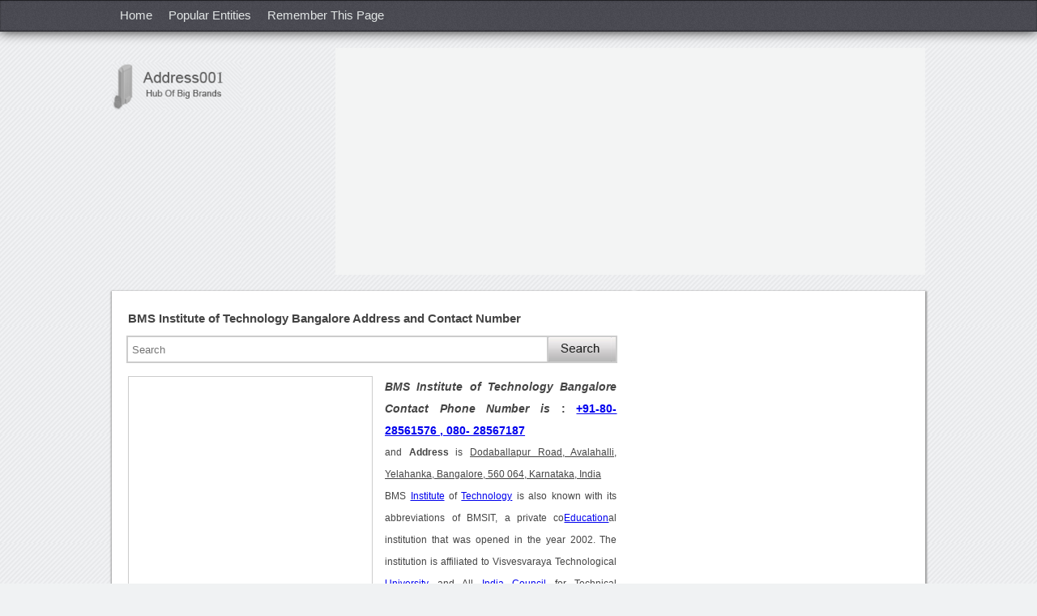

--- FILE ---
content_type: text/html
request_url: https://address001.com/Handler/CaptchaSignUp.ashx?extraQS=22
body_size: 716
content:
�PNG

   IHDR   �   2   Q��   sRGB ���   gAMA  ���a   	pHYs  �  ��o�d  IDATx^��Ar�0�a�q��U|�@OHr?5�Ŕ���7#�̢;J��n#�Of� .U���TaF�R�-��(˴|�G�e��ץ����:��<��:�>7-��?Z��>i��~ WQ�ȼW�tWV���~�b �x*��AG�0:V��;��[ִ��L��5�b�k.��e�-�@Б*���ú��b���z �(�y�:�Ta~KxU��� o�c�*zqkM�a �H��SL�ǁ챍l(6�wf|qq�0t�
SF��I�@�+9������@Б*L���#�y �~��y�ABl\խ�@Ѓ*̕�G��@��ӥ��A$�,~`�@Б*L�}��v{���*v}nc�o9���:R�9beo�=B�✿Ȟs���~Ta���=B�~�J?F�b;(,�p3�t1��
����g�z`���_ҳ\�c ��0�;�O�4��5m�:��#�-�Kf� .U���TaF�R�-�Kf� .U��                             �?���&,�>}̽    IEND�B`�

--- FILE ---
content_type: text/html; charset=utf-8
request_url: https://g.ezoic.net/?ezjsu=https%3A%2F%2Faddress001.com%2FAddress-of-BMS-Institute-of-Technology-Bangalore-040098
body_size: 16022
content:
<!DOCTYPE html PUBLIC "-//W3C//DTD XHTML 1.0 Transitional//EN" "http://www.w3.org/TR/xhtml1/DTD/xhtml1-transitional.dtd"><html xmlns="http://www.w3.org/1999/xhtml"><head id="Head1"><meta http-equiv="content-type" content="application/javascript; charset=utf-8"/>
<script>var __ezHttpConsent={setByCat:function(src,tagType,attributes,category,force,customSetScriptFn=null){var setScript=function(){if(force||window.ezTcfConsent[category]){if(typeof customSetScriptFn==='function'){customSetScriptFn();}else{var scriptElement=document.createElement(tagType);scriptElement.src=src;attributes.forEach(function(attr){for(var key in attr){if(attr.hasOwnProperty(key)){scriptElement.setAttribute(key,attr[key]);}}});var firstScript=document.getElementsByTagName(tagType)[0];firstScript.parentNode.insertBefore(scriptElement,firstScript);}}};if(force||(window.ezTcfConsent&&window.ezTcfConsent.loaded)){setScript();}else if(typeof getEzConsentData==="function"){getEzConsentData().then(function(ezTcfConsent){if(ezTcfConsent&&ezTcfConsent.loaded){setScript();}else{console.error("cannot get ez consent data");force=true;setScript();}});}else{force=true;setScript();console.error("getEzConsentData is not a function");}},};</script>
<script>var ezTcfConsent=window.ezTcfConsent?window.ezTcfConsent:{loaded:false,store_info:false,develop_and_improve_services:false,measure_ad_performance:false,measure_content_performance:false,select_basic_ads:false,create_ad_profile:false,select_personalized_ads:false,create_content_profile:false,select_personalized_content:false,understand_audiences:false,use_limited_data_to_select_content:false,};function getEzConsentData(){return new Promise(function(resolve){document.addEventListener("ezConsentEvent",function(event){var ezTcfConsent=event.detail.ezTcfConsent;resolve(ezTcfConsent);});});}</script>
<script>if(typeof _setEzCookies!=='function'){function _setEzCookies(ezConsentData){var cookies=window.ezCookieQueue;for(var i=0;i<cookies.length;i++){var cookie=cookies[i];if(ezConsentData&&ezConsentData.loaded&&ezConsentData[cookie.tcfCategory]){document.cookie=cookie.name+"="+cookie.value;}}}}
window.ezCookieQueue=window.ezCookieQueue||[];if(typeof addEzCookies!=='function'){function addEzCookies(arr){window.ezCookieQueue=[...window.ezCookieQueue,...arr];}}
addEzCookies([{name:"ezoab_337125",value:"mod110-c; Path=/; Domain=address001.com; Max-Age=7200",tcfCategory:"store_info",isEzoic:"true",},{name:"ezosuibasgeneris-1",value:"455d6e78-c602-4ef8-64b1-09d853cb8f54; Path=/; Domain=address001.com; Expires=Thu, 21 Jan 2027 07:02:23 UTC; Secure; SameSite=None",tcfCategory:"understand_audiences",isEzoic:"true",}]);if(window.ezTcfConsent&&window.ezTcfConsent.loaded){_setEzCookies(window.ezTcfConsent);}else if(typeof getEzConsentData==="function"){getEzConsentData().then(function(ezTcfConsent){if(ezTcfConsent&&ezTcfConsent.loaded){_setEzCookies(window.ezTcfConsent);}else{console.error("cannot get ez consent data");_setEzCookies(window.ezTcfConsent);}});}else{console.error("getEzConsentData is not a function");_setEzCookies(window.ezTcfConsent);}</script><script type="text/javascript" data-ezscrex='false' data-cfasync='false'>window._ezaq = Object.assign({"edge_cache_status":11,"edge_response_time":162,"url":"https://address001.com/Address-of-BMS-Institute-of-Technology-Bangalore-040098"}, typeof window._ezaq !== "undefined" ? window._ezaq : {});</script><script type="text/javascript" data-ezscrex='false' data-cfasync='false'>window._ezaq = Object.assign({"ab_test_id":"mod110-c"}, typeof window._ezaq !== "undefined" ? window._ezaq : {});window.__ez=window.__ez||{};window.__ez.tf={};</script><script type="text/javascript" data-ezscrex='false' data-cfasync='false'>window.ezDisableAds = true;</script>
<script data-ezscrex='false' data-cfasync='false' data-pagespeed-no-defer>var __ez=__ez||{};__ez.stms=Date.now();__ez.evt={};__ez.script={};__ez.ck=__ez.ck||{};__ez.template={};__ez.template.isOrig=true;window.__ezScriptHost="//www.ezojs.com";__ez.queue=__ez.queue||function(){var e=0,i=0,t=[],n=!1,o=[],r=[],s=!0,a=function(e,i,n,o,r,s,a){var l=arguments.length>7&&void 0!==arguments[7]?arguments[7]:window,d=this;this.name=e,this.funcName=i,this.parameters=null===n?null:w(n)?n:[n],this.isBlock=o,this.blockedBy=r,this.deleteWhenComplete=s,this.isError=!1,this.isComplete=!1,this.isInitialized=!1,this.proceedIfError=a,this.fWindow=l,this.isTimeDelay=!1,this.process=function(){f("... func = "+e),d.isInitialized=!0,d.isComplete=!0,f("... func.apply: "+e);var i=d.funcName.split("."),n=null,o=this.fWindow||window;i.length>3||(n=3===i.length?o[i[0]][i[1]][i[2]]:2===i.length?o[i[0]][i[1]]:o[d.funcName]),null!=n&&n.apply(null,this.parameters),!0===d.deleteWhenComplete&&delete t[e],!0===d.isBlock&&(f("----- F'D: "+d.name),m())}},l=function(e,i,t,n,o,r,s){var a=arguments.length>7&&void 0!==arguments[7]?arguments[7]:window,l=this;this.name=e,this.path=i,this.async=o,this.defer=r,this.isBlock=t,this.blockedBy=n,this.isInitialized=!1,this.isError=!1,this.isComplete=!1,this.proceedIfError=s,this.fWindow=a,this.isTimeDelay=!1,this.isPath=function(e){return"/"===e[0]&&"/"!==e[1]},this.getSrc=function(e){return void 0!==window.__ezScriptHost&&this.isPath(e)&&"banger.js"!==this.name?window.__ezScriptHost+e:e},this.process=function(){l.isInitialized=!0,f("... file = "+e);var i=this.fWindow?this.fWindow.document:document,t=i.createElement("script");t.src=this.getSrc(this.path),!0===o?t.async=!0:!0===r&&(t.defer=!0),t.onerror=function(){var e={url:window.location.href,name:l.name,path:l.path,user_agent:window.navigator.userAgent};"undefined"!=typeof _ezaq&&(e.pageview_id=_ezaq.page_view_id);var i=encodeURIComponent(JSON.stringify(e)),t=new XMLHttpRequest;t.open("GET","//g.ezoic.net/ezqlog?d="+i,!0),t.send(),f("----- ERR'D: "+l.name),l.isError=!0,!0===l.isBlock&&m()},t.onreadystatechange=t.onload=function(){var e=t.readyState;f("----- F'D: "+l.name),e&&!/loaded|complete/.test(e)||(l.isComplete=!0,!0===l.isBlock&&m())},i.getElementsByTagName("head")[0].appendChild(t)}},d=function(e,i){this.name=e,this.path="",this.async=!1,this.defer=!1,this.isBlock=!1,this.blockedBy=[],this.isInitialized=!0,this.isError=!1,this.isComplete=i,this.proceedIfError=!1,this.isTimeDelay=!1,this.process=function(){}};function c(e,i,n,s,a,d,c,u,f){var m=new l(e,i,n,s,a,d,c,f);!0===u?o[e]=m:r[e]=m,t[e]=m,h(m)}function h(e){!0!==u(e)&&0!=s&&e.process()}function u(e){if(!0===e.isTimeDelay&&!1===n)return f(e.name+" blocked = TIME DELAY!"),!0;if(w(e.blockedBy))for(var i=0;i<e.blockedBy.length;i++){var o=e.blockedBy[i];if(!1===t.hasOwnProperty(o))return f(e.name+" blocked = "+o),!0;if(!0===e.proceedIfError&&!0===t[o].isError)return!1;if(!1===t[o].isComplete)return f(e.name+" blocked = "+o),!0}return!1}function f(e){var i=window.location.href,t=new RegExp("[?&]ezq=([^&#]*)","i").exec(i);"1"===(t?t[1]:null)&&console.debug(e)}function m(){++e>200||(f("let's go"),p(o),p(r))}function p(e){for(var i in e)if(!1!==e.hasOwnProperty(i)){var t=e[i];!0===t.isComplete||u(t)||!0===t.isInitialized||!0===t.isError?!0===t.isError?f(t.name+": error"):!0===t.isComplete?f(t.name+": complete already"):!0===t.isInitialized&&f(t.name+": initialized already"):t.process()}}function w(e){return"[object Array]"==Object.prototype.toString.call(e)}return window.addEventListener("load",(function(){setTimeout((function(){n=!0,f("TDELAY -----"),m()}),5e3)}),!1),{addFile:c,addFileOnce:function(e,i,n,o,r,s,a,l,d){t[e]||c(e,i,n,o,r,s,a,l,d)},addDelayFile:function(e,i){var n=new l(e,i,!1,[],!1,!1,!0);n.isTimeDelay=!0,f(e+" ...  FILE! TDELAY"),r[e]=n,t[e]=n,h(n)},addFunc:function(e,n,s,l,d,c,u,f,m,p){!0===c&&(e=e+"_"+i++);var w=new a(e,n,s,l,d,u,f,p);!0===m?o[e]=w:r[e]=w,t[e]=w,h(w)},addDelayFunc:function(e,i,n){var o=new a(e,i,n,!1,[],!0,!0);o.isTimeDelay=!0,f(e+" ...  FUNCTION! TDELAY"),r[e]=o,t[e]=o,h(o)},items:t,processAll:m,setallowLoad:function(e){s=e},markLoaded:function(e){if(e&&0!==e.length){if(e in t){var i=t[e];!0===i.isComplete?f(i.name+" "+e+": error loaded duplicate"):(i.isComplete=!0,i.isInitialized=!0)}else t[e]=new d(e,!0);f("markLoaded dummyfile: "+t[e].name)}},logWhatsBlocked:function(){for(var e in t)!1!==t.hasOwnProperty(e)&&u(t[e])}}}();__ez.evt.add=function(e,t,n){e.addEventListener?e.addEventListener(t,n,!1):e.attachEvent?e.attachEvent("on"+t,n):e["on"+t]=n()},__ez.evt.remove=function(e,t,n){e.removeEventListener?e.removeEventListener(t,n,!1):e.detachEvent?e.detachEvent("on"+t,n):delete e["on"+t]};__ez.script.add=function(e){var t=document.createElement("script");t.src=e,t.async=!0,t.type="text/javascript",document.getElementsByTagName("head")[0].appendChild(t)};__ez.dot=__ez.dot||{};__ez.queue.addFileOnce('/detroitchicago/boise.js', '//g.ezoic.net/detroitchicago/boise.js?gcb=195-0&cb=5', true, [], true, false, true, false);__ez.queue.addFileOnce('/parsonsmaize/abilene.js', '//g.ezoic.net/parsonsmaize/abilene.js?gcb=195-0&cb=e80eca0cdb', true, [], true, false, true, false);__ez.queue.addFileOnce('/parsonsmaize/mulvane.js', '//g.ezoic.net/parsonsmaize/mulvane.js?gcb=195-0&cb=e75e48eec0', true, ['/parsonsmaize/abilene.js'], true, false, true, false);__ez.queue.addFileOnce('/detroitchicago/birmingham.js', '//g.ezoic.net/detroitchicago/birmingham.js?gcb=195-0&cb=539c47377c', true, ['/parsonsmaize/abilene.js'], true, false, true, false);</script>
<script data-ezscrex="false" type="text/javascript" data-cfasync="false">window._ezaq = Object.assign({"ad_cache_level":0,"adpicker_placement_cnt":0,"ai_placeholder_cache_level":0,"ai_placeholder_placement_cnt":-1,"domain":"address001.com","domain_id":337125,"ezcache_level":1,"ezcache_skip_code":11,"has_bad_image":0,"has_bad_words":0,"is_sitespeed":0,"lt_cache_level":0,"response_size":62378,"response_size_orig":56412,"response_time_orig":145,"template_id":120,"url":"https://address001.com/Address-of-BMS-Institute-of-Technology-Bangalore-040098","word_count":0,"worst_bad_word_level":0}, typeof window._ezaq !== "undefined" ? window._ezaq : {});__ez.queue.markLoaded('ezaqBaseReady');</script>
<script type='text/javascript' data-ezscrex='false' data-cfasync='false'>
window.ezAnalyticsStatic = true;
window._ez_send_requests_through_ezoic = true;
function analyticsAddScript(script) {
	var ezDynamic = document.createElement('script');
	ezDynamic.type = 'text/javascript';
	ezDynamic.innerHTML = script;
	document.head.appendChild(ezDynamic);
}
function getCookiesWithPrefix() {
    var allCookies = document.cookie.split(';');
    var cookiesWithPrefix = {};

    for (var i = 0; i < allCookies.length; i++) {
        var cookie = allCookies[i].trim();

        for (var j = 0; j < arguments.length; j++) {
            var prefix = arguments[j];
            if (cookie.indexOf(prefix) === 0) {
                var cookieParts = cookie.split('=');
                var cookieName = cookieParts[0];
                var cookieValue = cookieParts.slice(1).join('=');
                cookiesWithPrefix[cookieName] = decodeURIComponent(cookieValue);
                break; // Once matched, no need to check other prefixes
            }
        }
    }

    return cookiesWithPrefix;
}
function productAnalytics() {
	var d = {"dhh":"//g.ezoic.net","pr":[6],"omd5":"d3ca7f8663d67cdbc7876afa6894a037","nar":"risk score"};
	d.u = _ezaq.url;
	d.p = _ezaq.page_view_id;
	d.v = _ezaq.visit_uuid;
	d.ab = _ezaq.ab_test_id;
	d.e = JSON.stringify(_ezaq);
	d.ref = document.referrer;
	d.c = getCookiesWithPrefix('active_template', 'ez', 'lp_');
	if(typeof ez_utmParams !== 'undefined') {
		d.utm = ez_utmParams;
	}

	var dataText = JSON.stringify(d);
	var xhr = new XMLHttpRequest();
	xhr.open('POST','//g.ezoic.net/ezais/analytics?cb=1', true);
	xhr.onload = function () {
		if (xhr.status!=200) {
            return;
		}

        if(document.readyState !== 'loading') {
            analyticsAddScript(xhr.response);
            return;
        }

        var eventFunc = function() {
            if(document.readyState === 'loading') {
                return;
            }
            document.removeEventListener('readystatechange', eventFunc, false);
            analyticsAddScript(xhr.response);
        };

        document.addEventListener('readystatechange', eventFunc, false);
	};
	xhr.setRequestHeader('Content-Type','text/plain');
	xhr.send(dataText);
}
__ez.queue.addFunc("productAnalytics", "productAnalytics", null, true, ['ezaqBaseReady'], false, false, false, true);
</script><base href="https://address001.com/Address-of-BMS-Institute-of-Technology-Bangalore-040098"/><title>
	BMS Institute of Technology Bangalore Address, Contact Number of BMS Institute of Technology Bangalore
</title><meta http-equiv="X-UA-Compatible" content="IE=5; IE=8"/><meta http-equiv="content-type" content="application/x-javascript"/><link rel="stylesheet" type="text/css" href="CSS/NwAdd.css"/><link rel="shortcut icon" href="favicon.ico" type="image/x-icon"/><meta name="viewport" content="width=device-width, initial-scale=1, maximum-scale=1,user-scalable=no"/>

    <script async="" src="https://pagead2.googlesyndication.com/pagead/js/adsbygoogle.js?client=ca-pub-4209662781041025" crossorigin="anonymous"></script>
<script>
  (adsbygoogle = window.adsbygoogle || []).push({
    google_ad_client: "ca-pub-4209662781041025",
    enable_page_level_ads: true
  });
</script>
<!-- Ezoic Code -->
<script>var ezoicId = 337125; </script>

<!-- Ezoic Code -->

<meta name="Revisit-after" content="5 days"/><meta name="ROBOTS" content="INDEX, FOLLOW"/><meta name="KEYWORDS" content="Address, Contact Number, BMS Institute of Technology Bangalore"/><meta property="og:title" content="BMS Institute of Technology Bangalore Address, Contact Number"/><meta property="og:url" content="https://address001.com/Address-of-BMS-Institute-of-Technology-Bangalore-040098"/><meta property="og:site_name" content="https://address001.com/"/><meta name="DESCRIPTION" content="BMS Institute of Technology Bangalore Address and Contact Number of BMS Institute of Technology Bangalore with Complete Address, Phone Number and Official Address with Email Address and Website of BMS Institute of Technology Bangalore."/><meta property="og:type" content="article"/><link rel='canonical' href='https://address001.com/Address-of-BMS-Institute-of-Technology-Bangalore-040098' />
<script type='text/javascript'>
var ezoTemplate = 'old_site_noads';
var ezouid = '1';
var ezoFormfactor = '1';
</script><script data-ezscrex="false" type='text/javascript'>
var soc_app_id = '0';
var did = 337125;
var ezdomain = 'address001.com';
var ezoicSearchable = 1;
</script></head>

<body oncontextmenu="return false">





















































































































































































































    <nav>
       <div id="MainHeader" class="nav-iner"><ul><li><a href="https://address001.com/">Home</a></li><li><a href="https://address001.com/Popular-Entities/">Popular Entities </a></li><li><a onclick="addBookmark(&#39;BMS Institute of Technology Bangalore&#39;)">Remember This Page</a></li></ul><div class="clr"></div></div>
    </nav>
          <div id="MobileNav" class="mobnav"><div class="mobnav-iner"><ul><li><a href="https://address001.com/">Home</a></li><li><a href="https://address001.com/Popular-Entities/">Popular Entities </a></li></ul><div class="clr"></div></div></div>        
    <header>
       <div class="header-iner">
             <a title="address001.com" href="https://address001.com/" class="header-iner-logo">
             <img src="https://address001.com/images/logo.gif" alt="address001.com logo"/></a>
             <div id="BnnerGoog" class="adv-728"><script async="" src="//pagead2.googlesyndication.com/pagead/js/adsbygoogle.js"></script><ins class="adsbygoogle" style="display:block" data-ad-client="ca-pub-4209662781041025" data-ad-slot="4994644338" data-ad-format="auto"></ins> <script> (adsbygoogle = window.adsbygoogle || []).push({}); </script></div>
             <div class="clr"></div>
       </div>
  </header>
  <div class="clr"></div>
    <section id="selectedId">
       <article>
        <h1 id="h1tg" class="w100">BMS Institute of Technology Bangalore Address and Contact Number</h1> 
        <div id="AddressBind" class="w100"></div>






        <div class="clr"></div>

        <div class="w100 fl mt10 mb18">
               
                 <form id="searchbox" action="https://www.google.com">
                                <div>
                                    <input type="hidden" name="cx" value="partner-pub-4209662781041025:4708602997"/>
                                    <input type="hidden" name="cof" value="FORID:10"/>
                                    <input type="hidden" name="ie" value="UTF-8"/>
                                    <input type="text" class="input" placeholder="Search" name="q" id="srchbox" value=""/>
                                    <div class="input-srch-icon">
                                        <input type="submit" id="submit1" name="sa" value=""/>
                                    </div>
                                </div>
                </form>
				
				
        </div>
      <div id="Desc"><div class="addv300"><script async="" src="//pagead2.googlesyndication.com/pagead/js/adsbygoogle.js"></script><ins class="adsbygoogle" style="display:inline-block;width:300px;height:600px" data-ad-client="ca-pub-4209662781041025" data-ad-slot="4576428660"></ins> <script> (adsbygoogle = window.adsbygoogle || []).push({}); </script></div><h2><em>BMS Institute of Technology Bangalore Contact Phone Number is </em>: <a href="tel:+91-80- 28561576 , 080- 28567187">+91-80- 28561576 , 080- 28567187</a></h2> and <strong>Address</strong> is <ins>Dodaballapur Road, Avalahalli, Yelahanka, Bangalore, 560 064, Karnataka, India</ins><br/>BMS <a href="https://cse.google.com/cse?cx=partner-pub-8561448623485741:5094590114&amp;ie=UTF-8&amp;q=Institute&amp;sa=Search&amp;ref=">Institute</a> of <a href="https://cse.google.com/cse?cx=partner-pub-8561448623485741:5094590114&amp;ie=UTF-8&amp;q=Technology&amp;sa=Search&amp;ref=">Technology</a> is also known with its abbreviations of BMSIT, a private co<a href="https://cse.google.com/cse?cx=partner-pub-8561448623485741:5094590114&amp;ie=UTF-8&amp;q=Education&amp;rsa=Search&amp;ref=">Education</a>al institution that was opened in the year 2002. The institution is affiliated to Visvesvaraya Technological <a href="https://cse.google.com/cse?cx=partner-pub-8561448623485741:5094590114&amp;ie=UTF-8&amp;q=University&amp;sa=Search&amp;ref=">University</a> and All <a href="https://cse.google.com/cse?cx=partner-pub-8561448623485741:5094590114&amp;ie=UTF-8&amp;q=India&amp;rsa=Search&amp;ref=">India</a> <a href="https://cse.google.com/cse?cx=partner-pub-8561448623485741:5094590114&amp;ie=UTF-8&amp;q=Council&amp;sa=Search&amp;ref=">Council</a> for Technical <a href="https://cse.google.com/cse?cx=partner-pub-8561448623485741:5094590114&amp;ie=UTF-8&amp;q=Education&amp;rsa=Search&amp;ref=">Education</a>. BMSIT has more than 92 academic staff, 109 administrative staff and around 1,585 <a href="https://cse.google.com/cse?cx=partner-pub-8561448623485741:5094590114&amp;ie=UTF-8&amp;q=Student&amp;sa=Search&amp;ref=">Student</a>s. The <a href="https://cse.google.com/cse?cx=partner-pub-8561448623485741:5094590114&amp;ie=UTF-8&amp;q=College&amp;sa=Search&amp;ref=">College</a> <a href="https://cse.google.com/cse?cx=partner-pub-8561448623485741:5094590114&amp;ie=UTF-8&amp;q=Campus&amp;sa=Search&amp;ref=">Campus</a> has furnished with urban facilities that is spread in an area of about 25 acres in <a href="https://cse.google.com/cse?cx=partner-pub-8561448623485741:5094590114&amp;ie=UTF-8&amp;q=Bangalore&amp;rsa=Search&amp;ref=">Bangalore</a>.<br/><br/><h2>BMS <a href="https://cse.google.com/cse?cx=partner-pub-8561448623485741:5094590114&amp;ie=UTF-8&amp;q=Institute&amp;sa=Search&amp;ref=">Institute</a> of <a href="https://cse.google.com/cse?cx=partner-pub-8561448623485741:5094590114&amp;ie=UTF-8&amp;q=Technology&amp;sa=Search&amp;ref=">Technology</a> <a href="https://cse.google.com/cse?cx=partner-pub-8561448623485741:5094590114&amp;ie=UTF-8&amp;q=Bangalore&amp;rsa=Search&amp;ref=">Bangalore</a> Courses</h2><br/>BMS <a href="https://cse.google.com/cse?cx=partner-pub-8561448623485741:5094590114&amp;ie=UTF-8&amp;q=Institute&amp;sa=Search&amp;ref=">Institute</a> of <a href="https://cse.google.com/cse?cx=partner-pub-8561448623485741:5094590114&amp;ie=UTF-8&amp;q=Technology&amp;sa=Search&amp;ref=">Technology</a> provides undergraduate and postgraduate courses in the fields of Computer Science and <a href="https://cse.google.com/cse?cx=partner-pub-8561448623485741:5094590114&amp;ie=UTF-8&amp;q=Engineering&amp;sa=Search&amp;ref=">Engineering</a>, Electrical and Electronics <a href="https://cse.google.com/cse?cx=partner-pub-8561448623485741:5094590114&amp;ie=UTF-8&amp;q=Engineering&amp;sa=Search&amp;ref=">Engineering</a>, Civil and <a href="https://cse.google.com/cse?cx=partner-pub-8561448623485741:5094590114&amp;ie=UTF-8&amp;q=Engineering&amp;sa=Search&amp;ref=">Engineering</a>, Telecommunication <a href="https://cse.google.com/cse?cx=partner-pub-8561448623485741:5094590114&amp;ie=UTF-8&amp;q=Engineering&amp;sa=Search&amp;ref=">Engineering</a>, Information Science and <a href="https://cse.google.com/cse?cx=partner-pub-8561448623485741:5094590114&amp;ie=UTF-8&amp;q=Engineering&amp;sa=Search&amp;ref=">Engineering</a>, Electronics and Communication <a href="https://cse.google.com/cse?cx=partner-pub-8561448623485741:5094590114&amp;ie=UTF-8&amp;q=Engineering&amp;sa=Search&amp;ref=">Engineering</a>, Mechanical <a href="https://cse.google.com/cse?cx=partner-pub-8561448623485741:5094590114&amp;ie=UTF-8&amp;q=Engineering&amp;sa=Search&amp;ref=">Engineering</a>, Computer Science and <a href="https://cse.google.com/cse?cx=partner-pub-8561448623485741:5094590114&amp;ie=UTF-8&amp;q=Engineering&amp;sa=Search&amp;ref=">Engineering</a>, and Master of Computer Applications. It has been ranked at 48th position in outlook <a href="https://cse.google.com/cse?cx=partner-pub-8561448623485741:5094590114&amp;ie=UTF-8&amp;q=India&amp;rsa=Search&amp;ref=">India</a> top <a href="https://cse.google.com/cse?cx=partner-pub-8561448623485741:5094590114&amp;ie=UTF-8&amp;q=Engineering&amp;sa=Search&amp;ref=">Engineering</a> <a href="https://cse.google.com/cse?cx=partner-pub-8561448623485741:5094590114&amp;ie=UTF-8&amp;q=College&amp;sa=Search&amp;ref=">College</a>s.<br/><br/><h2>BMS <a href="https://cse.google.com/cse?cx=partner-pub-8561448623485741:5094590114&amp;ie=UTF-8&amp;q=Institute&amp;sa=Search&amp;ref=">Institute</a> of <a href="https://cse.google.com/cse?cx=partner-pub-8561448623485741:5094590114&amp;ie=UTF-8&amp;q=Technology&amp;sa=Search&amp;ref=">Technology</a> <a href="https://cse.google.com/cse?cx=partner-pub-8561448623485741:5094590114&amp;ie=UTF-8&amp;q=Bangalore&amp;rsa=Search&amp;ref=">Bangalore</a> Facilities</h2><br/>BMS <a href="https://cse.google.com/cse?cx=partner-pub-8561448623485741:5094590114&amp;ie=UTF-8&amp;q=Institute&amp;sa=Search&amp;ref=">Institute</a> of <a href="https://cse.google.com/cse?cx=partner-pub-8561448623485741:5094590114&amp;ie=UTF-8&amp;q=Technology&amp;sa=Search&amp;ref=">Technology</a> offers a wide range of facilities such as <a href="https://cse.google.com/cse?cx=partner-pub-8561448623485741:5094590114&amp;ie=UTF-8&amp;q=library&amp;rsa=Search&amp;ref=">library</a>, <a href="https://cse.google.com/cse?cx=partner-pub-8561448623485741:5094590114&amp;ie=UTF-8&amp;q=hostel&amp;rsa=Search&amp;ref=">hostel</a>, first aid cum sick room, wifi, cafeteria, coffee shop and buses. In addition to this, it takes p<a href="https://cse.google.com/cse?cx=partner-pub-8561448623485741:5094590114&amp;ie=UTF-8&amp;q=arts&amp;rsa=Search&amp;ref=">arts</a> in several outdoor and indoor <a href="https://cse.google.com/cse?cx=partner-pub-8561448623485741:5094590114&amp;ie=UTF-8&amp;q=Sports&amp;sa=Search&amp;ref=">Sports</a> like <a href="https://cse.google.com/cse?cx=partner-pub-8561448623485741:5094590114&amp;ie=UTF-8&amp;q=Athletics&amp;rsa=Search&amp;ref=">Athletics</a>, throw balland ball badminton, basketball, cricket, <a href="https://cse.google.com/cse?cx=partner-pub-8561448623485741:5094590114&amp;ie=UTF-8&amp;q=Football&amp;sa=Search&amp;ref=">Football</a>, hockey, handball, khokho, kabaddi, chess, table <a href="https://cse.google.com/cse?cx=partner-pub-8561448623485741:5094590114&amp;ie=UTF-8&amp;q=Tennis&amp;sa=Search&amp;ref=">Tennis</a>, wrestling, volleyball, etc. The address and contact number of BMS <a href="https://cse.google.com/cse?cx=partner-pub-8561448623485741:5094590114&amp;ie=UTF-8&amp;q=Institute&amp;sa=Search&amp;ref=">Institute</a> of <a href="https://cse.google.com/cse?cx=partner-pub-8561448623485741:5094590114&amp;ie=UTF-8&amp;q=Technology&amp;sa=Search&amp;ref=">Technology</a> <a href="https://cse.google.com/cse?cx=partner-pub-8561448623485741:5094590114&amp;ie=UTF-8&amp;q=Bangalore&amp;rsa=Search&amp;ref=">Bangalore</a> is also used for <b>Bms <a href="https://cse.google.com/cse?cx=partner-pub-8561448623485741:5094590114&amp;ie=UTF-8&amp;q=College&amp;sa=Search&amp;ref=">College</a> of <a href="https://cse.google.com/cse?cx=partner-pub-8561448623485741:5094590114&amp;ie=UTF-8&amp;q=Engineering&amp;sa=Search&amp;ref=">Engineering</a></b>, <b>Bms <a href="https://cse.google.com/cse?cx=partner-pub-8561448623485741:5094590114&amp;ie=UTF-8&amp;q=Institute&amp;sa=Search&amp;ref=">Institute</a> of <a href="https://cse.google.com/cse?cx=partner-pub-8561448623485741:5094590114&amp;ie=UTF-8&amp;q=Technology&amp;sa=Search&amp;ref=">Technology</a> Ranking</b>, <b>Bms <a href="https://cse.google.com/cse?cx=partner-pub-8561448623485741:5094590114&amp;ie=UTF-8&amp;q=Institute&amp;sa=Search&amp;ref=">Institute</a> of <a href="https://cse.google.com/cse?cx=partner-pub-8561448623485741:5094590114&amp;ie=UTF-8&amp;q=Technology&amp;sa=Search&amp;ref=">Technology</a> Fee Structure</b> and <b>Bms <a href="https://cse.google.com/cse?cx=partner-pub-8561448623485741:5094590114&amp;ie=UTF-8&amp;q=Institute&amp;sa=Search&amp;ref=">Institute</a> of <a href="https://cse.google.com/cse?cx=partner-pub-8561448623485741:5094590114&amp;ie=UTF-8&amp;q=Technology&amp;sa=Search&amp;ref=">Technology</a> Review</b>. The contact information like email address, telephone number, website and postal cum official address of BMS Institute of Technology Bangalore is mentioned in below section.<br/><br/><h2>Address of BMS Institute of Technology Bangalore</h2>The address of BMS Institute of Technology Bangalore is Dodaballapur Road, Avalahalli, Yelahanka, Bangalore, 560 064, Karnataka, India.<br/><br/><h2>Contact Number of BMS Institute of Technology Bangalore</h2>The contact number of BMS Institute of Technology Bangalore is <strong><a href="tel:+91-80- 28561576 , 080- 28567187">+91-80- 28561576 , 080- 28567187</a></strong>.<br/><br/><h2>Email Address of BMS Institute of Technology Bangalore </h2>The email address of BMS Institute of Technology Bangalore is <strong>principal@bmsit.in</strong>.<br/><br/><h2>Website of BMS Institute of Technology Bangalore</h2>The Website of BMS Institute of Technology Bangalore is <strong>www.bmsit.org.in</strong>.<br/><br/></div> 
      
              <noscript> 
  
  <style>
  #AddressBind{display:none;}
  #Desc{display:none;}
  </style>
  
  <h1 style='color:red !important;' class="w100">Javascript is Disabled, Please Enable it.</h1>
</noscript>
        
      <div id="SrcKnow"><h2>BMS Institute of Technology Bangalore Source of Knowledge</h2><a style="text-decoration:none;color:#444;" target="_blank" rel="nofollow" href="http://en.wikipedia.org/wiki/B.M.S._Institute_of_Technology#Rankings">en.wikipedia.org/wiki/b.m.s._institute_of_technology#rankings</a><br/><a style="text-decoration:none;color:#444;" target="_blank" rel="nofollow" href="http://www.bmsit.org.in/">www.bmsit.org.in/</a><br/><a style="text-decoration:none;color:#444;" target="_blank" rel="nofollow" href="http://www.bmsit.org.in">www.bmsit.org.in</a><br/></div>
    <div id="ImgScreenShot"><img class="scren-shot" src="https://address001.com/Address_Images/BMS-Institute-of-Technology-Bangalore-Address-Contact-Number-40098.jpeg" alt="BMS Institute of Technology Bangalore Address Contact Number"/></div>  
    <div id="emailPrint" class="butn-row"><div class="butn"><span onclick="SendMail(&#39;+91-80- 28561576 , 080- 28567187&#39;,&#39;principal@bmsit.in&#39;,&#39;www.bmsit.org.in&#39;);" class="butn-txt">Email this information</span></div><div class="butn"><span onclick="CallPrint1(&#39;+91-80- 28561576 , 080- 28567187&#39;,&#39;principal@bmsit.in&#39;,&#39;www.bmsit.org.in&#39;)" class="butn-txt">Print this information</span></div> <div class="butn"><span onclick="document.getElementById(&#39;txtReviewPost&#39;).focus();" class="butn-txt">Write a Review</span></div></div> 
   <div id="RatingTxt" class="w100 fl"></div>
     <div id="AbsoluteRvDv" align="center" class="RvAbsolute" style="display: none;">  </div>
      
     </article>
     <aside>
    <div id="GoogleAdv200"><div style="margin:9px 0px 10px 5px;"><script async="" src="https://pagead2.googlesyndication.com/pagead/js/adsbygoogle.js"></script><ins class="adsbygoogle" style="display:block" data-ad-client="ca-pub-4209662781041025" data-ad-slot="7829909793" data-ad-format="link" data-full-width-responsive="true"></ins><script>(adsbygoogle = window.adsbygoogle || []).push({});</script></div></div>
  <div id="GoogleAdvFirst" class="adv366"><script async="" src="//pagead2.googlesyndication.com/pagead/js/adsbygoogle.js"></script><ins class="adsbygoogle" style="display:block" data-ad-client="ca-pub-4209662781041025" data-ad-slot="3426998521" data-ad-format="rectangle"></ins> <script> (adsbygoogle = window.adsbygoogle || []).push({}); </script></div>
  <div id="GoogleAdv160" class="fl" style="margin-top:12px;margin-left:5px;"><script async="" src="https://pagead2.googlesyndication.com/pagead/js/adsbygoogle.js"></script><ins class="adsbygoogle" style="display:block" data-ad-client="ca-pub-4209662781041025" data-ad-slot="7829909793" data-ad-format="link" data-full-width-responsive="true"></ins><script>(adsbygoogle = window.adsbygoogle || []).push({});</script></div><br/>

  <div id="GoogleAdv160Sec" class="fl" style="margin-top:19px;margin-left:5px;"><script async="" src="https://pagead2.googlesyndication.com/pagead/js/adsbygoogle.js"></script><ins class="adsbygoogle" style="display:block" data-ad-client="ca-pub-4209662781041025" data-ad-slot="7829909793" data-ad-format="link" data-full-width-responsive="true"></ins><script>(adsbygoogle = window.adsbygoogle || []).push({});</script></div>
  
 <!-- <div class="gif-img" style="margin-top:40px;float:left;"><img onclick="document.getElementById('txtReviewPost').focus();" src="https://address001.com/Images/POST-gif.gif" /></div>-->
  <div id="SimilarResult" class="aside-link-tab"><div class="aside-link-tab-hdr"><span class="aside-link-tab-hdr-hdg">Similar Results</span></div><ul><li><a style="color:#444;" title="Address and Contact Number of Bms Institute of Technology" href="https://address001.com/Address-of-Bms-Institute-of-Technology-05036"><strong>Bms Institute of Technology Address and Contact Number</strong></a></li><li><a style="color:#444;" title="Address and Contact Number of Bms Institute of Technology Faridabad" href="https://address001.com/Address-of-Bms-Institute-of-Technology-Faridabad-027644"><strong>Bms Institute of Technology Faridabad Address and Contact Number</strong></a></li><li><a style="color:#444;" title="Address and Contact Number of Bangalore Institute of Technology Bangalore" href="https://address001.com/Address-of-Bangalore-Institute-of-Technology-Bangalore-040100"><strong>Bangalore Institute of Technology Bangalore Address and Contact Number</strong></a></li><li><a style="color:#444;" title="Address and Contact Number of Bsf Institute of Technology Bangalore" href="https://address001.com/Address-of-Bsf-Institute-of-Technology-Bangalore-040108"><strong>Bsf Institute of Technology Bangalore Address and Contact Number</strong></a></li><li><a style="color:#444;" title="Address and Contact Number of BTL Institute of Technology Bangalore" href="https://address001.com/Address-of-BTL-Institute-of-Technology-Bangalore-040115"><strong>BTL Institute of Technology Bangalore Address and Contact Number</strong></a></li><li><a style="color:#444;" title="Address and Contact Number of Atria Institute of Technology Bangalore" href="https://address001.com/Address-of-Atria-Institute-of-Technology-Bangalore-027647"><strong>Atria Institute of Technology Bangalore Address and Contact Number</strong></a></li><li><a style="color:#444;" title="Address and Contact Number of Don Bosco Institute of Technology Bangalore" href="https://address001.com/Address-of-Don-Bosco-Institute-of-Technology-Bangalore-027648"><strong>Don Bosco Institute of Technology Bangalore Address and Contact Number</strong></a></li><li><a style="color:#444;" title="Address and Contact Number of Bangalore Institute of Technology" href="https://address001.com/Address-of-Bangalore-Institute-of-Technology-027692"><strong>Bangalore Institute of Technology Address and Contact Number</strong></a></li><li><a style="color:#444;" title="Address and Contact Number of Sri Krishna Institute of Technology Bangalore" href="https://address001.com/Address-of-Sri-Krishna-Institute-of-Technology-Bangalore-027963"><strong>Sri Krishna Institute of Technology Bangalore Address and Contact Number</strong></a></li><li><a style="color:#444;" title="Address and Contact Number of East West Institute of Technology Bangalore" href="https://address001.com/Address-of-East-West-Institute-of-Technology-Bangalore-028136"><strong>East West Institute of Technology Bangalore Address and Contact Number</strong></a></li><br/><script async="" src="//pagead2.googlesyndication.com/pagead/js/adsbygoogle.js"></script><ins class="adsbygoogle" style="display:inline-block;width:336px;height:800px" style="display:block;" data-ad-format="autorelaxed" data-ad-client="ca-pub-4209662781041025" data-ad-slot="4854735394"></ins> <script> (adsbygoogle = window.adsbygoogle || []).push({}); </script><br/></ul></div>
  <div class="sclicon-otr fl">
        <span class="sclicon" id="FB"></span>
        <span class="sclicon" id="GPlus"><g:plusone size="large"></g:plusone></span>
       <span onclick="return fbShareClick()" class="home-scl-icon"><img src="images/fb-icon.jpg" alt="Facebook Share"/></span>
</div>

  </aside>
   <form name="MidData" method="post" action="/Address-of-BMS-Institute-of-Technology-Bangalore-040098" id="MidData" enctype="multipart/form-data">
<div>
<input type="hidden" name="__VIEWSTATE" id="__VIEWSTATE" value="/wEPDwUKMTU3MDY3ODUyM2QYAQUeX19Db250cm9sc1JlcXVpcmVQb3N0QmFja0tleV9fFgIFDnJiX0FkZHJlc3NNYWxlBRByYl9BZGRyZXNzRmVtYWxlwtSl7cpnc3B+GWCf7MNoVP/uqmE="/>
</div>

<div>

	<input type="hidden" name="__VIEWSTATEGENERATOR" id="__VIEWSTATEGENERATOR" value="E2BAB8DB"/>
</div>

  

  <div id="GetDirection" class="panel2nd"><h2 id="GetDirectionH2"></h2><h2>BMS Institute of Technology Bangalore Direction</h2>
  <div style="margin-top:0px;height:268px;width:98%;" id="map-canvas" class="panel2nd">    
  </div></div>
  
  <div id="AddReview" class="panel3nd">
  <h3 id="cmntxt">Review on BMS Institute of Technology Bangalore?</h3>
  
<div class="row-input">
 <div id="div_msg" class="none"></div><br/>
<div class="rev-inpt-label">Rating </div>
  <select name="DllRating" id="DllRating" class="rev-dropdwn">
	<option value="-1">Select Rating</option>
	<option value="0">0</option>
	<option value="1">1</option>
	<option value="2">2</option>
	<option value="3">3</option>
	<option value="4">4</option>
	<option value="5">5</option>

</select>(Out of 5)
</div>

<div class="row-input">
<div class="rev-inpt-label"> Your Review</div>
    <textarea name="txtReviewPost" id="txtReviewPost" onfocus="ReviewDis(&#39;BMS Institute of Technology Bangalore&#39;);" onclick="document.getElementById(&#39;div_msg&#39;).innerHTML=&#39;&#39;;ReviewDis(&#39;BMS Institute of Technology Bangalore&#39;);" onkeyup="return SetCounter(false,this,&#39;txtReviewPost&#39;);" onblur="return SetCounter(true,this,&#39;txtReviewPost&#39;);" onkeydown="return SetCounter(false,this,&#39;txtReviewPost&#39;);" maxlength="1000" class="rev-txtarea"></textarea>
                                      <input type="text" class="w30" value="1000" readonly="" maxlength="3" tabindex="-1" id="txt_Counter"/>

 </div>
 
 <div class="row-input">
 <div class="rev-inpt-label">Your Full Name</div>
  <input name="txtReviewName" type="text" id="txtReviewName" class="rev-input" placeholder="Enter Name" onclick="document.getElementById(&#39;div_msg&#39;).innerHTML=&#39;&#39;" onkeypress="return disableEnterKey(event)" maxlength="35"/>
 </div>
 
  <div class="row-input">
 <div class="rev-inpt-label">Your Email Id </div>
 <input name="txtIdEmail" type="text" id="txtIdEmail" onkeypress="return disableEnterKey(event)" placeholder="Enter Email" maxlength="100" class="rev-input"/>
 </div>

 <div class="row-input">
 <div class="rev-inpt-label">Your Photo </div>
 <input type="file" name="UploadDP" id="UploadDP" class="compt-brose-butn"/>
 </div>

 <div class="row-input">
 <div class="rev-inpt-label">Gender</div>
 <input value="rb_AddressMale" name="rd007" type="radio" id="rb_AddressMale"/><label for="rb_AddressMale">Male</label>
 <input value="rb_AddressFemale" name="rd007" type="radio" id="rb_AddressFemale"/><label id="LblFemale" for="rb_AddressFemale">Female</label>
 </div>

 <div class="row-input">
 <div class="rev-inpt-label">Image Text </div>
 <div class="rev-input-img">
<img id="img_captcha" src="Handler/CaptchaSignUp.ashx?extraQS=23" style="border-width:0px;"/>
</div>

 <input name="txt_captcha" type="text" id="txt_captcha" onclick="document.getElementById(&#39;div_msg&#39;).innerHTML=&#39;&#39;" onkeypress="return disableEnterKey(event)" maxlength="6" class="rev-input-img-input"/>  

 </div>
<div class="rev-input-butn"> 

  <input type="submit" name="btnSummitReview" value="" id="btnSummitReview" class="cont-Rv-butn"/>
</div>

</div>
  <input name="HdnReview_Id" type="hidden" id="HdnReview_Id"/>
                       <input name="Hdn007_Id" type="hidden" id="Hdn007_Id"/>
                       <input name="hdnName" type="hidden" id="hdnName"/>
                       <input type="hidden" name="hdntxtUpdatePhNo" id="hdntxtUpdatePhNo"/>
                       <input type="hidden" name="GetUrl" id="GetUrl"/>
                       <input type="hidden" name="GetTitle" id="GetTitle"/>
                       <input type="hidden" name="txtIncorrectvalue" id="txtIncorrectvalue"/>
                       <input name="hidnlocat" type="hidden" id="hidnlocat" value="Dodaballapur Road, Avalahalli, Yelahanka, Bangalore, 560 064, Karnataka, India"/>
</form>
<div style="padding:0 1%" class="panel2nd">
address001.com Advertisement
    <div class="adv472">
	
	
	</div>
    </div>
<div class="panel3nd"><h3 id="divRevTit">BMS Institute of Technology Bangalore User Reports</h3></div>
<div id="bndReview" style="margin-top:2px;margin-bottom:7px;" class="panel3nd"><span>No User Report so far. To add review, comment <span onclick="document.getElementById(&#39;txtReviewPost&#39;).focus();ReviewDis(&#39;BMS Institute of Technology Bangalore&#39;);" style="color:#014b5d; cursor: pointer;">Click Here.</span></span></div><!--panel2nd close-->
</section>
<div class="clr"></div>

<footer>
<div id="footerLink" class="footer-iner"><div id="spncopyryt" class="footer-coprght">Copyright ©  2026 address001.com. All rights reserved.</div> <ul><li><a title="Go to home page" href="https://address001.com/StaticPages/AboutUs.aspx">About Us</a></li><li><a title="Privacy Policy" href="https://address001.com/StaticPages/PrivacyPolicy.aspx">Privacy Policy</a></li><li><a title="Contact Us" rel="nofollow" href="https://address001.com/StaticPages/Contact_Us.aspx?Nwid=40098">Contact Us</a></li><li style="border-right:0"><a title="Sitemap" class="cp" href="https://address001.com/Html-Sitemap-A-P1">Sitemap</a></li></ul><div class="clr"></div></div>


</footer>

   

<script type="text/javascript">
    (function (i, s, o, g, r, a, m) {
        i['GoogleAnalyticsObject'] = r; i[r] = i[r] || function () {
            (i[r].q = i[r].q || []).push(arguments)
        }, i[r].l = 1 * new Date(); a = s.createElement(o),
  m = s.getElementsByTagName(o)[0]; a.async = 1; a.src = g; m.parentNode.insertBefore(a, m)
    })(window, document, 'script', '//www.google-analytics.com/analytics.js', 'ga');

    ga('create', 'UA-61721236-1', 'auto');
    ga('send', 'pageview');
    </script>    
    <script type="text/javascript" src="https://apis.google.com/js/plusone.js"></script>
     <script type="text/javascript" src="https://maps.googleapis.com/maps/api/js?v=3.exp"></script>
      <script type="text/javascript">

          var geocoder;
          var map;
          function initialize() {
              geocoder = new google.maps.Geocoder();
              var latlng = new google.maps.LatLng(-34.397, 150.644);
              var mapOptions = {
                  zoom: 8,
                  center: latlng
              }
              map = new google.maps.Map(document.getElementById('map-canvas'), mapOptions);
              var address = document.getElementById("hidnlocat").value;
              codeAddress(address);
          }
          function codeAddress(address) {
              geocoder.geocode({ 'address': address }, function (results, status) {
                  if (status == google.maps.GeocoderStatus.OK) {
                      map.setCenter(results[0].geometry.location);
                      var marker = new google.maps.Marker({
                          map: map,
                          position: results[0].geometry.location
                      });
                  } 
//                  else {
//                      alert('Geocode was not successful for the following reason: ' + status);
//                  }
              });
          }
          google.maps.event.addDomListener(window, 'load', initialize);

    </script>
    <script type="text/javascript">

        function GetFun() {
            window.location = document.URL;
        }

        function SetFoucs() {
            var element = document.getElementById('AddReview');
            var xPosition = 0;
            var yPosition = 0;
            while (element) {
                xPosition += (element.offsetLeft - element.scrollLeft + element.clientLeft);
                yPosition += (element.offsetTop - element.scrollTop + element.clientTop);
                element = element.offsetParent;
            }
            window.scroll(xPosition - 20, yPosition);
            document.getElementById('DllRating').focus();
        }


        //Email Information

        function SendMail(PhoneNo, EmailId, Website) {
            var divId;
            var title = document.getElementsByTagName("h1");
            divId = 'Dear User,%0A%0ATitle : ' + title[0].innerHTML
            var address = document.getElementById("hidnlocat").value;
            if (address != '') {
                divId += "%0A%0ALocation : " + address;
            }
            if (PhoneNo != '') {
                divId += "%0A%0APhone Number : " + PhoneNo;
            }
            if (EmailId != '') {
                divId += "%0A%0AEmail Id : " + EmailId;
            }
            if (Website != '') {
                divId += "%0A%0AWebsite  : " + Website;
            }
            divId += '%0A%0AFor more details please visit:%0A' + document.URL + '%0A%0A%0A%0ARegards,%0AAddress007.com';
            divId = ltrim(divId);
            window.open('mailto:?body=' + divId + '', '_parent');
        }
        function SkypeCall(PhNum) {
            var mySplitResult = PhNum.split(",");
            var NewPhNum = mySplitResult[0];
            window.open('skype:' + NewPhNum + '?call');
        }

        //Print Information


        function CallPrint1(PhoneNo, EmailId, Website) {
            var title = document.getElementsByTagName("h1");

            var divId = "<img src=\"https://address001.com/images/logo.png\" alt=\"address001.com\" title=\"logo\" /><br/><br/>" + title[0].innerHTML + "<br/><br/>";
              var address = document.getElementById("hidnlocat").value;
              if (address != '') {
                  divId += "Location : " + address + "<br/><br/>";
              }
              if (PhoneNo != '') {
                  divId += "Phone Number : " + PhoneNo + "<br/><br/>";
              }
              if (EmailId != '') {
                  divId += "Email Id : " + EmailId + "<br/><br/>";
              }
              if (Website != '') {
                  divId += "Website : " + Website + "<br/><br/>";
              }

            var headstr = "<html><head><title>Print Page</title><link rel=\"stylesheet\" type=\"text/css\" href=\"css/style.css\"></head><body> <span style='text-align:center;'><h2></h2></span>";
            var footstr = "</body></html>";
            var WinPrint = window.open('', '', 'left=150,top=100,width=1200,height=1200,menubar=1,toolbar=0,scrollbars=yes,status=0');



            var x = headstr + divId + footstr;
            WinPrint.document.write(x);

            WinPrint.document.close();
            WinPrint.focus();
            setTimeout(function () { WinPrint.print(); }, 1000);


        }
        //End


        //Review FeedBack function

        var Rv_Id = 0;
        var CheckRequest = 0;
        var Address_Id = 0;


        function ReviewFeedback(Feedback, Review_Id, GetAddress_Id) {
            XmlHttp = GetXmlHttpObject();
            Address_Id = GetAddress_Id;
            Rv_Id = Review_Id;
            if (document.getElementById('hdnFeedbackReview_Id')) {
                document.getElementById('hdnFeedbackReview_Id').value = Review_Id;
            }
            ReadCookie();
            if (CheckRequest == 0) {
                CheckRequest = 1;
                XmlHttp.onreadystatechange = ReviewFeedbackCallback;
                var param = 'Action=SaveReviewFeedBack&review_id=' + Review_Id + '&FeedbackString=' + Feedback;
                var url = "Handler/AddressAjax.ashx?" + param;
                XmlHttp.open('GET', url, true);
                XmlHttp.setRequestHeader('Content-Type', 'application/x-www-form-urlencoded');
                XmlHttp.send('');

            }
        }
        function ReviewFeedbackCallback() {

            if (XmlHttp.readyState == 4 || XmlHttp.readyState == "complete") {
                var txt = XmlHttp.responseText;
                if (txt == '-1') {
                    document.getElementById('activeMessage_' + Rv_Id).innerHTML = 'You have already voted.';
                    document.getElementById('activeMessage_' + Rv_Id).style.display = "block";
                    setTimeout(function () {
                        document.getElementById('activeMessage_' + Rv_Id).style.display = "none";
                        CheckRequest = 0;
                    }, 1000);

                }
                else if (txt == '-2') {
                    document.getElementById('activeMessage_' + Rv_Id).innerHTML = 'You just recommended this comment!';
                    document.getElementById('activeMessage_' + Rv_Id).style.display = "block";
                    setTimeout(function () {
                        document.getElementById('activeMessage_' + Rv_Id).style.display = "none";
                        CheckRequest = 0;
                    }, 500

                );
                }
                else {
                    var mySplitResult = txt.split(",");
                    var FeedbackString = mySplitResult[0];
                    var TotalCount = mySplitResult[1];

                    setTimeout(function () {
                        if (document.getElementById('Span' + FeedbackString + Rv_Id)) {
                            CheckRequest = 0;
                            document.getElementById('Span' + FeedbackString + Rv_Id).innerHTML = FeedbackString + "(" + TotalCount + ")";
                            document.getElementById('Span' + FeedbackString + Rv_Id).style.color = "green";
                            if (FeedbackString == "Spam") {
                                OpenInNewTab('https://address001.com/StaticPages/Contact_Us.aspx?Nwid=' + Address_Id + '&RID=' + Rv_Id + '');
                            }
                        }
                    }, 500);


                }

            }
        }

        //End
        //GetIFM();
        


        function SetCounter(withbar, idfrom) {
            var gCurrentSize; var le;
            var txt = document.getElementById('txtReviewPost').value.length;
            var x = 1000 - txt;
            if (x < 0) {
                if (idfrom) { len = idfrom.value.length; idfrom.value = idfrom.value.substring(0, len + x); } x = 0;
                le = 1000; alert('Only 1000 characters are allowed ');
            } if (withbar && gCurrentSize != le) { gCurrentSize = le; }
            document.getElementById('txt_Counter').value = txt;
            return true;
        }







        var GetRvVal;
        function ReviewDis(title) {
            if (GetRvVal == undefined) {
                GetRvVal = '0';
                document.getElementById('AbsoluteRvDv').style.display = "block";
                var StrBnd = "<b> Note :</b><ul>";
                StrBnd += '<li>Please write what you know about <b>' + title + '</b></li>';
                StrBnd += '<li>Please use English language in commenting, No language, Other than English is accepted.</li>';
                StrBnd += '<li>Short form like hi, hay, plz, pls etc. cannot be accepted. </li>';
                StrBnd += '<li>Spelling mistakes cannot be accepted, Please do not share your personal problems here. </li>';
                StrBnd += '<li>Please do not paste here any copied content.</li>';
                StrBnd += '</ul>';
                StrBnd += "<a class=\"aClr\" href='javascript:void(0)' onclick=\"CloseRvVal();\"; style='float:right;margin-left:5px;font-size:14px;'><b>Ok, I Understand</b></a>"
                document.getElementById('AbsoluteRvDv').innerHTML = StrBnd;
            }
        }

        function CloseRvVal() {
            GetTitlVal = '0';
            document.getElementById('AbsoluteRvDv').style.display = "none";
        }


        var XmlHttp;
        function GetXmlHttpObject() {
            return (window.XMLHttpRequest) ? (new XMLHttpRequest()) : (new ActiveXObject("Microsoft.XMLHTTP"));
        }

        function checkMaxLength(textBox, e, length) {
            var mLen = textBox["MaxLength"];
            if (null == mLen)
                mLen = length;
            var maxLength = parseInt(mLen);
            if (!checkSpecialKeys(e)) {
                if (textBox.value.length > maxLength - 1) {
                    if (window.event)//IE
                    {
                        e.returnValue = false;
                        return false;
                    }
                    else//Firefox
                        e.preventDefault();
                }
            }
        }

        function checkSpecialKeys(e) {
            if (e.keyCode != 8 && e.keyCode != 46 && e.keyCode != 35 && e.keyCode != 36 && e.keyCode != 37 && e.keyCode != 38 && e.keyCode != 39 && e.keyCode != 40)
                return false;
            else
                return true;
        }

        /* Used for FaceBook Iframe */
        FBData();
        function FBData() {
            if (document.getElementById("FB") != '') {
                var shareUrl = encodeURIComponent("https://www.facebook.com/address001.com");
                document.getElementById("FB").innerHTML = "<iframe src=\"https://www.facebook.com/plugins/like.php?href=" + shareUrl + "\" scrolling=\"no\" style=\"border: 1px solid #f5f5f5; overflow: hidden; width: 195px; height: 26px;padding-top: 2px;\" allowtransparency=\"true\" frameborder=\"0\"></iframe>"
            }
            // document.getElementById("twitterSpn").innerHTML = '<a href="https://twitter.com/TheAddress007" class="twitter-follow-button" data-show-count="true" data-lang="en">Follow @TheAddress007</a>';

            !function (d, s, id) { var js, fjs = d.getElementsByTagName(s)[0]; if (!d.getElementById(id)) { js = d.createElement(s); js.id = id; js.src = "//platform.twitter.com/widgets.js"; fjs.parentNode.insertBefore(js, fjs); } } (document, "script", "twitter-wjs");

        }

        /*End*/


        function handleKeyPress(e) {
            var key = e.keyCode || e.which;
            if (key == 13) {
                document.getElementById('IncorrectNo').click();
            }
        }


     

        function setCookie(cookieName, cookieValue, nDays) {
            var today = new Date();
            var expire = new Date();
            if (nDays == null || nDays == 0) nDays = 1;
            expire.setTime(today.getTime() + 3600000 * 24 * nDays);
            document.cookie = cookieName + "=" + escape(cookieValue)
                 + ";expires=" + expire.toGMTString();
        }

        function getCookie(c_name) {
            var c_value = document.cookie;
            var c_start = c_value.indexOf(" " + c_name + "=");
            if (c_start == -1) {
                c_start = c_value.indexOf(c_name + "=");
            }
            if (c_start == -1) {
                c_value = null;
            }
            else {
                c_start = c_value.indexOf("=", c_start) + 1;
                var c_end = c_value.indexOf(";", c_start);
                if (c_end == -1) {
                    c_end = c_value.length;
                }
                c_value = unescape(c_value.substring(c_start, c_end));
            }
            return c_value;
        }

        function del_cookie(name) {
            document.cookie = name + '=; expires=Thu, 01 Jan 1970 00:00:01 GMT;';
        }

        function Confirm(sender) {
            return confirm("Are you sure you want to deleter this entry ?");
        }




        function addBookmark(name) {
            var url = document.URL;
            try {
                if (window.sidebar && window.sidebar.addPanel) {
                    window.sidebar.addPanel(name, url, ''); //obsolete from FF 23.
                }
                else if (window.sidebar) {
                    window.sidebar.addPanel(name, url, ''); //obsolete from FF 23.
                }
                else if (window.opera && window.print) {
                    var e = document.createElement('a');
                    e.setAttribute('href', url);
                    e.setAttribute('title', name);
                    e.setAttribute('rel', 'sidebar');
                    e.click();
                } else if (window.external) {

                    window.external.AddFavorite(url, name);

                }
                else
                    alert("To Remember this page, please Press Ctrl+D.");
            }
            catch (e) { alert("To Remember this page, please Press Ctrl+D."); }
        }

        function fbShareClick() {
            u = location.href;
            t = document.title;
            window.open('https://www.facebook.com/sharer.php?u=' + encodeURIComponent(u) + '&t=' + encodeURIComponent(t), 'sharer', 'toolbar=0,status=0,width=626,height=436');
            return false;
        }


        function UserRvNameAuto(obj) {
            var Valu = obj.value;
            var a = Valu.split(/\s+/);
            for (i = 0; i < a.length; i++) {
                a[i] = a[i].charAt(0).toUpperCase() + a[i].slice(1).toLowerCase();
            }
            obj.value = a.join(' ');
        }



        function ReplyBoxDp(GetBxId, Address_id, Name) {

            var elements = document.getElementsByName('NeBxReply')
            for (var i = 0; i < elements.length; i++) {
                elements[i].innerHTML = "";
            }

            document.getElementById("Rating_" + GetBxId).style.display = "none";
            document.getElementById("div_msg").style.display = "none";
            document.getElementById("hdnName").value = Name;
            if (document.getElementById("HdnReview_Id").value != '') {
                document.getElementById("NeBxReply_" + document.getElementById("HdnReview_Id").value).style.display = "none";
                document.getElementById("Span_" + document.getElementById("HdnReview_Id").value).style.display = "block";
            }
            document.getElementById("HdnReview_Id").value = GetBxId;

            var BindDta = "<div style=\"display:none;border:1px solid #fea100;padding-left:20px;\" id=\"MsgSucess\"><span id=\"spnMsgSucess\"></span><img class=\"PC\" src=\"Images/close.png\" onclick=\"HideReplyDv('" + GetBxId + "');\" /></div></div>";
            BindDta += "<div id=\"othrmsg\" class=\"reply-otr\">";
            BindDta += "<div class=\"reply-hdg\"><b>Leave a Reply to : " + Name + "</b></div>";
            BindDta += "<div class=\"clear mt11\" style=\"display:none;\" id=\"msgJs\"></div>";
            BindDta += "<div class=\"reply-row\">";
            BindDta += "<div class=\"reply-label\">Reply : </div><div><textarea id=\"CommentTxt\"  onblur=\"CorrectAuto(this)\" name=\"cmntname\" maxlength=\"1000\" title=\"Enter your reply here...\" placeholder=\"Enter your reply here...\" class=\"reply-txtara\" tabindex=\"-1\" aria-hidden=\"true\"></textarea>"
            BindDta += "</div>";
            BindDta += "<div class=\"reply-row\">";
            BindDta += "<div class=\"reply-label\">Your Name : </div><div><input type=\"text\" class=\"reply-input\" id=\"ReplyPersonName\" maxlength=\"30\" name=\"ReplyPersonName\"> </div>";
            BindDta += "</div>";

            BindDta += "<div class=\"reply-row\">";
            BindDta += "<div class=\"reply-label\">Email Address : </div><div><input class=\"reply-input\" type=\"text\" id=\"ReplyEmailId\" name=\"ReplyEmailId\"> </div>";
            BindDta += "</div>";

            BindDta += "<div class=\"reply-row\">";
            BindDta += "<div class=\"reply-label\">Gender : </div><div><input type=\"radio\" id=\"rbReply_Male\" name=\"rdradio\" value=\"rbReply_Male\"><label for=\"rbReply_Male\">Male</label>";
            BindDta += "<input type=\"radio\" id=\"rbReply_Female\" name=\"rdradio\" value=\"rbReply_Female\"><label for=\"rbReply_Female\" id=\"LblReplyFemale\">Female</label></div>";
            BindDta += "</div>";

            BindDta += "<div class=\"reply-row\">";
            BindDta += "<div class=\"reply-rews-butn\"><img onclick=\"AddReply(" + Address_id + "," + GetBxId + ");\" src=\"images/Post-Reply-butn.gif\"></div>";
            BindDta += "<div class=\"reply-rews-butnclose\"><img onclick=\"HideReplyDv('" + GetBxId + "');\" src=\"images/close-butn.gif\"></div>";
            BindDta += "</div>"; BindDta += "</div>";
            BindDta += "<div class=\"clr\"></div>";

            document.getElementById('NeBxReply_' + GetBxId).innerHTML = BindDta;
            window.setTimeout(function () {
                document.getElementById('CommentTxt').focus();
            }, 0);

            document.getElementById("NeBxReply_" + GetBxId).style.display = "block";
            document.getElementById('Span_' + GetBxId).style.display = "none";
        }


        function HideReplyDv(ReviewId) {
            document.getElementById("NeBxReply_" + ReviewId).style.display = "none";
            document.getElementById('Span_' + ReviewId).style.display = "block";
            document.getElementById("Rating_" + ReviewId).style.display = "block";

        }

        function AddReply(Address_id, Review_Id) {

            XmlHttp = GetXmlHttpObject();
            XmlHttp.onreadystatechange = SubmitReplyCallback;
            if (document.getElementById("CommentTxt")) {
                document.getElementById("Hdn007_Id").value = Address_id;
                var Comment = document.getElementById("CommentTxt").value.replace('&gt;', '>').replace('&lt;', '>').replace('&nbsp;', ' ');
                // var Comment = document.getElementById("CommentTxt").value.replace(/\s{2,}/g, ' ').replace('&gt;', '>').replace('&lt;', '>').replace('&nbsp;', ' ');
                var Name = document.getElementById("ReplyPersonName").value.replace(/\s{2,}/g, ' ').replace('&gt;', '>').replace('&lt;', '>').replace('&nbsp;', ' ');
                var EmailId = document.getElementById("ReplyEmailId").value.replace(/\s{2,}/g, ' ').replace('&gt;', '>').replace('&lt;', '>').replace('&nbsp;', ' ');
                var iChars = "<"; var iChars2 = ">";


                if (Comment.trim() == '') {
                    document.getElementById("msgJs").innerHTML = "<Span style=\"color:red\" class=\"lm4\">Please enter your reply.</Span>";
                    document.getElementById("msgJs").style.display = 'block';
                }
                else if (Name.trim() == '') {
                    document.getElementById("msgJs").innerHTML = "<Span style=\"color:red\" class=\"lm4\">Please enter name.</Span>";
                    document.getElementById("msgJs").style.display = 'block';
                }
                else if (Comment.trim().length <= 20) {
                    document.getElementById("msgJs").innerHTML = "<Span style=\"color:red\" class=\"lm4\">Short length reply can not be posted.</Span>";
                    document.getElementById("msgJs").style.display = 'block';
                }
                else if (unescape(Comment).indexOf(iChars) != -1 || unescape(Comment).indexOf(iChars2) != -1) {
                    document.getElementById("msgJs").innerHTML = '<Span style=\"color:red\" class=\"lm4\">Please remove the HTML scripting tags from reply.</Span>';
                    document.getElementById("msgJs").style.display = 'block';
                    return false;
                }
                else if (unescape(Name).indexOf(iChars) != -1 || unescape(Name).indexOf(iChars2) != -1) {
                    document.getElementById("msgJs").innerHTML = '<Span style=\"color:red\" class=\"lm4\">Please remove the HTML scripting tags from name.</Span>';
                    document.getElementById("msgJs").style.display = 'block';
                    return false;
                }
                else if (document.getElementById("rbReply_Male").checked == false && document.getElementById("rbReply_Female").checked == false) {
                    document.getElementById("msgJs").innerHTML = "<Span style=\"color:red\" class=\"lm4\">Please select gender.</Span>";
                    document.getElementById("msgJs").style.display = 'block';
                }
                else if (Comment.length > 999) {
                    document.getElementById("msgJs").innerHTML = "<Span style=\"color:red\" class=\"lm4\">Only 1000 characters are allowed.</Span>";
                    document.getElementById("msgJs").style.display = 'block';
                }
                else if (/[^A-Za-z0-9 .]/.test(Name)) {
                    document.getElementById("msgJs").innerHTML = '<b style=\"color:red\" class=\"lm4\">please remove special characters from name.</b>';
                    document.getElementById("msgJs").style.display = 'block';
                }
                else if (validateEmail(EmailId.trim()) == false && EmailId.trim() != '') {
                    document.getElementById("msgJs").innerHTML = "<span style='color:red;font-size:14px' class=\"lm4\">Please enter valid email id.</span>";
                    document.getElementById("msgJs").style.display = 'block';
                }
                else {
                    var NewName;
                    if (document.getElementById("rbReply_Male").checked == true) {
                        NewName = "Mr. " + Name;
                    }
                    else {
                        NewName = "Ms. " + Name;
                    }
                    document.getElementById("msgJs").innerHTML = ""; document.getElementById("msgJs").style.display = 'none';

                    var param = 'Action=SaveReply&comment=' + escape(Comment) + '&Name=' + escape(NewName) + '&EmailId=' + escape(EmailId) + '&007_id=' + Address_id + '&review_id=' + Review_Id;
                    var url = "Handler/AddressAjax.ashx?" + param;
                    XmlHttp.open('GET', url, true);
                    XmlHttp.setRequestHeader('Content-Type', 'application/x-www-form-urlencoded');
                    XmlHttp.send('');
                }
            }
        }



        function SubmitReplyCallback() {
            if (XmlHttp.readyState == 4 || XmlHttp.readyState == "complete") {
                var txt = XmlHttp.responseText;
                if (txt == '0') {
                    document.getElementById('msgJs').innerHTML = "<span class=\"lm4\" style='color:red;font-size:13px'>Your problem already posted.</span>";
                    document.getElementById('msgJs').style.display = "block";
                }
                else {
                    document.getElementById('spnMsgSucess').innerHTML = "<span style=\"margin-top:6px;color:Green;\" class=\"lm4 scssMsg fl\">Your reply to this review has been sent for moderation.</span> ";
                    document.getElementById('MsgSucess').style.display = "block";
                    document.getElementById('othrmsg').style.display = "none";
                }
            }
        }



        function validateEmail(email) { var re = /\S+@\S+\.\S+/; return re.test(email); }

        //to clear cookie


        function ReadCookie() {
            var allcookies = document.cookie;
            cookiearray = allcookies.split(';');
            var count = 0;
            for (var i = 0; i < cookiearray.length; i++) {
                name = cookiearray[i].split('=')[0];
                if (name.indexOf("RvId") > -1) {
                    count += 1;
                }
            }
            if (count > 10) {
                for (var i = 0; i < cookiearray.length; i++) {
                    name = cookiearray[i].split('=')[0];
                    if (name.indexOf("RvId") > -1) {
                        deleteCookie(name)
                    }
                }
            }
        }

        function deleteCookie(c_name) {
            document.cookie = c_name + '=; expires=Thu, 01 Jan 1970 00:00:01 GMT;';
        }
        function OpenInNewTab(url) {
            var win = window.open(url, '_blank');
            if (win) {
                win.focus();
            }
        }


        //End





        function GetContentForDiv() {
            var divId = '';
            if (document.getElementById('DivContactPerson')) {
                divId = document.getElementById('DivContactPerson').innerHTML;
            }
            if (document.getElementById('DivLocation')) {
                divId = divId + "<div class=\"cl\"></div>" + document.getElementById('DivLocation').innerHTML;
            }
            if (document.getElementById('Phoneno')) {
                var str = document.getElementById('Phoneno').innerHTML;
                str = str.replace('Call Via Skype', '');
                str = str.replace('<div class=\"cont-skp-butn\">', '<div>');
                divId = divId + "<div class=\"cl\"></div>" + str;
            }
            if (document.getElementById('Email')) {
                divId = divId + "<div class=\"cl\"></div>" + document.getElementById('Email').innerHTML;
            }
            if (document.getElementById('Website')) {
                divId = divId + "<div class=\"cl\"></div>" + document.getElementById('Website').innerHTML;
            }
            return divId;
        }

        //End



        function ltrim(stringToTrim) {
            return stringToTrim.replace(/^\s+/, "");
        }
    </script>

  
<script>    document.onkeydown = function (e) { if (e.ctrlKey && (e.keyCode === 67 || e.keyCode === 86 || e.keyCode === 85 || e.keyCode === 117 || e.keycode === 17 || e.keycode === 85)) { return false; alert('not allowed'); } };</script>

<script>    history.pushState(null, null, ''); window.addEventListener('popstate', function (event) { history.pushState(null, null, ''); });</script>

<script>    document.onmousedown = disableclick; function disableclick(event) { if (event.button == 2) { return false; } }</script>



















































































































<script data-cfasync="false">function _emitEzConsentEvent(){var customEvent=new CustomEvent("ezConsentEvent",{detail:{ezTcfConsent:window.ezTcfConsent},bubbles:true,cancelable:true,});document.dispatchEvent(customEvent);}
(function(window,document){function _setAllEzConsentTrue(){window.ezTcfConsent.loaded=true;window.ezTcfConsent.store_info=true;window.ezTcfConsent.develop_and_improve_services=true;window.ezTcfConsent.measure_ad_performance=true;window.ezTcfConsent.measure_content_performance=true;window.ezTcfConsent.select_basic_ads=true;window.ezTcfConsent.create_ad_profile=true;window.ezTcfConsent.select_personalized_ads=true;window.ezTcfConsent.create_content_profile=true;window.ezTcfConsent.select_personalized_content=true;window.ezTcfConsent.understand_audiences=true;window.ezTcfConsent.use_limited_data_to_select_content=true;window.ezTcfConsent.select_personalized_content=true;}
function _clearEzConsentCookie(){document.cookie="ezCMPCookieConsent=tcf2;Domain=.address001.com;Path=/;expires=Thu, 01 Jan 1970 00:00:00 GMT";}
_clearEzConsentCookie();if(typeof window.__tcfapi!=="undefined"){window.ezgconsent=false;var amazonHasRun=false;function _ezAllowed(tcdata,purpose){return(tcdata.purpose.consents[purpose]||tcdata.purpose.legitimateInterests[purpose]);}
function _handleConsentDecision(tcdata){window.ezTcfConsent.loaded=true;if(!tcdata.vendor.consents["347"]&&!tcdata.vendor.legitimateInterests["347"]){window._emitEzConsentEvent();return;}
window.ezTcfConsent.store_info=_ezAllowed(tcdata,"1");window.ezTcfConsent.develop_and_improve_services=_ezAllowed(tcdata,"10");window.ezTcfConsent.measure_content_performance=_ezAllowed(tcdata,"8");window.ezTcfConsent.select_basic_ads=_ezAllowed(tcdata,"2");window.ezTcfConsent.create_ad_profile=_ezAllowed(tcdata,"3");window.ezTcfConsent.select_personalized_ads=_ezAllowed(tcdata,"4");window.ezTcfConsent.create_content_profile=_ezAllowed(tcdata,"5");window.ezTcfConsent.measure_ad_performance=_ezAllowed(tcdata,"7");window.ezTcfConsent.use_limited_data_to_select_content=_ezAllowed(tcdata,"11");window.ezTcfConsent.select_personalized_content=_ezAllowed(tcdata,"6");window.ezTcfConsent.understand_audiences=_ezAllowed(tcdata,"9");window._emitEzConsentEvent();}
function _handleGoogleConsentV2(tcdata){if(!tcdata||!tcdata.purpose||!tcdata.purpose.consents){return;}
var googConsentV2={};if(tcdata.purpose.consents[1]){googConsentV2.ad_storage='granted';googConsentV2.analytics_storage='granted';}
if(tcdata.purpose.consents[3]&&tcdata.purpose.consents[4]){googConsentV2.ad_personalization='granted';}
if(tcdata.purpose.consents[1]&&tcdata.purpose.consents[7]){googConsentV2.ad_user_data='granted';}
if(googConsentV2.analytics_storage=='denied'){gtag('set','url_passthrough',true);}
gtag('consent','update',googConsentV2);}
__tcfapi("addEventListener",2,function(tcdata,success){if(!success||!tcdata){window._emitEzConsentEvent();return;}
if(!tcdata.gdprApplies){_setAllEzConsentTrue();window._emitEzConsentEvent();return;}
if(tcdata.eventStatus==="useractioncomplete"||tcdata.eventStatus==="tcloaded"){if(typeof gtag!='undefined'){_handleGoogleConsentV2(tcdata);}
_handleConsentDecision(tcdata);if(tcdata.purpose.consents["1"]===true&&tcdata.vendor.consents["755"]!==false){window.ezgconsent=true;(adsbygoogle=window.adsbygoogle||[]).pauseAdRequests=0;}
if(window.__ezconsent){__ezconsent.setEzoicConsentSettings(ezConsentCategories);}
__tcfapi("removeEventListener",2,function(success){return null;},tcdata.listenerId);if(!(tcdata.purpose.consents["1"]===true&&_ezAllowed(tcdata,"2")&&_ezAllowed(tcdata,"3")&&_ezAllowed(tcdata,"4"))){if(typeof __ez=="object"&&typeof __ez.bit=="object"&&typeof window["_ezaq"]=="object"&&typeof window["_ezaq"]["page_view_id"]=="string"){__ez.bit.Add(window["_ezaq"]["page_view_id"],[new __ezDotData("non_personalized_ads",true),]);}}}});}else{_setAllEzConsentTrue();window._emitEzConsentEvent();}})(window,document);</script></body></html>

--- FILE ---
content_type: text/html
request_url: https://address001.com/Handler/CaptchaSignUp.ashx?extraQS=23
body_size: 727
content:
�PNG

   IHDR   �   2   Q��   sRGB ���   gAMA  ���a   	pHYs  �  ��o�d  IDATx^��Ar�0�a�q��U|�@OHr?5�Ŕ���7#�̢;J��n#�Of� .U���TaF�R�-��(˴|�G�e��ץ����:��<��:�>7-��?Z��>i��~ WQ�ȼW�tWV���~�b �x*��AG�0:V��;��[ִ��L��5�b�k.��e�-�@Б*���ú��b���z �(�y�:�Ta~KxU��� o�c�*zqkM�a �H��SL�ǁ챍l(6�wf|qq�0t�
SF��I�@�+9������@Б*L���#�y �~��y�ABl\խ�@Ѓ*̕�G��@��ӥ��A$�,~`�@Б*L�}��v{���*v}nc�o9���:R�9beo�=B�✿Ȟs���~Ta���=B�~�J?F�b;(,�p3�t1��
����g�z`���_ҳ\�c ��0�;�O�4��5m�:��#�-�Kf� .U���TaF�R�-�Kf� .U��                             �?���&,�>}̽    IEND�B`�

--- FILE ---
content_type: text/html; charset=utf-8
request_url: https://accounts.google.com/o/oauth2/postmessageRelay?parent=https%3A%2F%2Faddress001.com&jsh=m%3B%2F_%2Fscs%2Fabc-static%2F_%2Fjs%2Fk%3Dgapi.lb.en.2kN9-TZiXrM.O%2Fd%3D1%2Frs%3DAHpOoo_B4hu0FeWRuWHfxnZ3V0WubwN7Qw%2Fm%3D__features__
body_size: 161
content:
<!DOCTYPE html><html><head><title></title><meta http-equiv="content-type" content="text/html; charset=utf-8"><meta http-equiv="X-UA-Compatible" content="IE=edge"><meta name="viewport" content="width=device-width, initial-scale=1, minimum-scale=1, maximum-scale=1, user-scalable=0"><script src='https://ssl.gstatic.com/accounts/o/2580342461-postmessagerelay.js' nonce="hEgiYnWKNdLq-HVMDn_mMw"></script></head><body><script type="text/javascript" src="https://apis.google.com/js/rpc:shindig_random.js?onload=init" nonce="hEgiYnWKNdLq-HVMDn_mMw"></script></body></html>